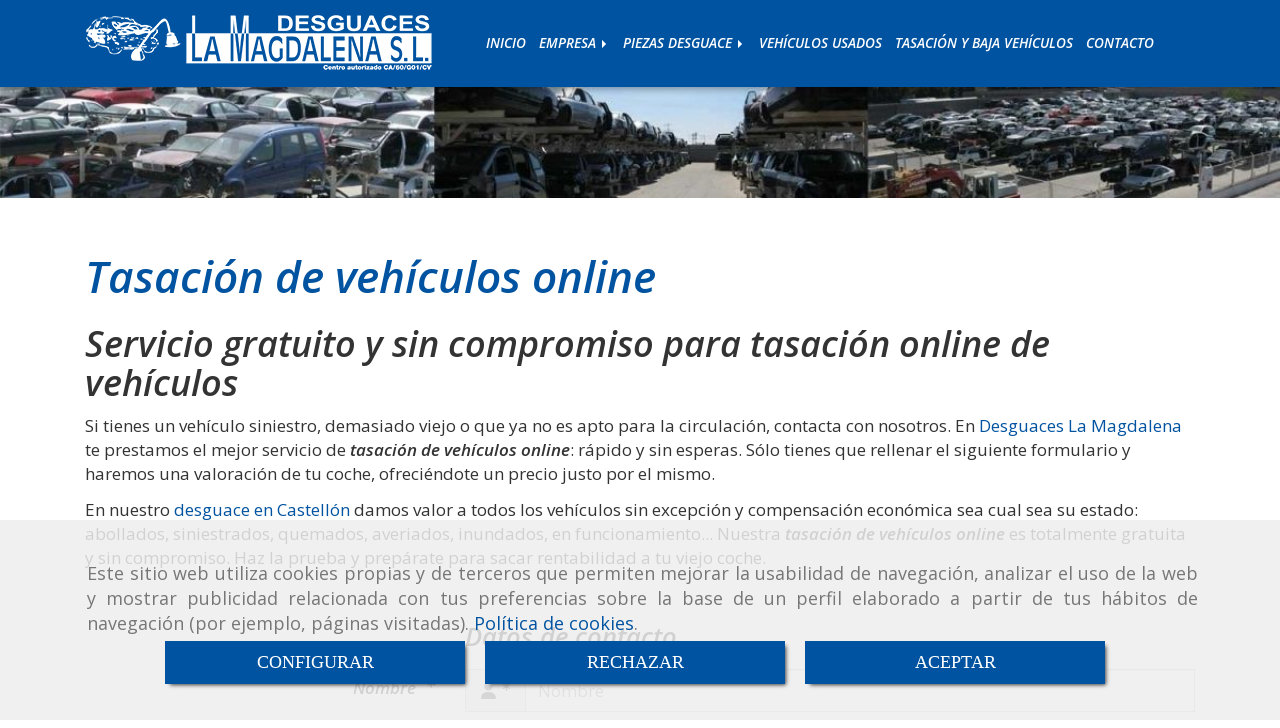

--- FILE ---
content_type: text/html; charset=UTF-8
request_url: https://www.desguaceslamagdalena.com/tasacion-de-vehiculos-online
body_size: 12765
content:


<!DOCTYPE html>
<html lang="es-ES">
    <head>
    <meta charset="utf-8">
    <meta name="viewport" content="width=device-width, initial-scale=1.0, user-scalable=no">
    <link rel="shortcut icon" href="/data/4943/ico/_esguace_veh__culos__astell__n.png">
    <meta name="robots" content="index,follow"/><meta name="dcterms.title" content="Tasación de vehículos online | Desguaces La Magdalena"><meta name="description" content="¿Quieres dinero por tu viejo vehículo? Prueba nuestro servicio gratuito de tasación de vehículos online y consigue la mejor compensación económica."><link href="https://fonts.googleapis.com/css?family=Open+Sans:400,600i" rel="stylesheet"><!--  metas twitter --><meta name="twitter:card" content="summary" /><meta name="twitter:title" content="Tasación de vehículos online | Desguaces La Magdalena"><meta name="twitter:description" content="¿Quieres dinero por tu viejo vehículo? Prueba nuestro servicio gratuito de tasación de vehículos online y consigue la mejor compensación económica." /><!-- metas facebook  --><meta property="og:url" content="https://www.desguaceslamagdalena.com/tasacion-de-vehiculos-online" /><meta property="og:title" content="Tasación de vehículos online | Desguaces La Magdalena"><meta property="og:description" content="¿Quieres dinero por tu viejo vehículo? Prueba nuestro servicio gratuito de tasación de vehículos online y consigue la mejor compensación económica."><meta property="og:locale" content="es_ES" /><!-- geoTags --><meta name="geo.placename" content="España" /><meta name="geo.position" content="41.655;-4.727" /><meta name="geo.region" content="BENICASSIM" /><meta name="ICBM" content="41.655,-4.727" />
        <title>        Tasación de vehículos online | Desguaces La Magdalena
</title>
                            <link href="//css.accesive.com/static/css/styles_cliente4943.css?v7.8" rel="stylesheet" media="screen" />
        <link rel="stylesheet" href="//css.accesive.com/static/css/net10_4943.css?v7.8" />
        <link href="//css.accesive.com/static/css/styles_cliente_comun4943.css?v7.8" rel="stylesheet" media="screen" />
        
        <link rel="stylesheet" href="/build/frontBoostrap3.35e1b50b.css">

                                    
                
        
        <!--External css libraries -->
                                                                                                        
        <!--Custom css-->
                <link rel="stylesheet" href="//css.accesive.com/static/css/custom_4943.css?v7.8" media="all" />
        
    
             <style type="text/css">
            .pageload-overlay {
    position: fixed;
    width: 100%;
    height: 100%;
    top: 0;
    left: 0;
    display: none;
    z-index: 2147483646;
}

.pageload-overlay.show {
    display:block;
}

.pageload-overlay svg {
    position: absolute;
    top: 0;
    left: 0;
    pointer-events: none;
    z-index: 2147483646;
    background-color: ;
}

.pageload-overlay svg path {
    fill: ;
}

.pageload-overlay::after,
.pageload-overlay::before {
    content: '';
    position: absolute;
    width: 20px;
    height: 20px;
    top: 50%;
    left: 50%;
    margin: -10px 0 0 -10px;
    border-radius: 50%;
    visibility: hidden;
    opacity: 0;
    z-index: 2147483647;
    -webkit-transition: opacity 0.15s, visibility 0s 0.15s;
    transition: opacity 0.15s, visibility 0s 0.15s;
}

.pageload-overlay::after {
    background: ;
    -webkit-transform: translateX(-20px);
    transform: translateX(-20px);
    -webkit-animation: moveRight 0.6s linear infinite alternate;
    animation: moveRight 0.6s linear infinite alternate;
}

.pageload-overlay::before {
    background: ;
    -webkit-transform: translateX(20px);
    transform: translateX(20px);
    -webkit-animation: moveLeft 0.6s linear infinite alternate;
    animation: moveLeft 0.6s linear infinite alternate;
    }

    @-webkit-keyframes moveRight {
    to { -webkit-transform: translateX(20px); }
    }

    @keyframes moveRight {
    to { transform: translateX(20px); }
    }

    @-webkit-keyframes moveLeft {
    to { -webkit-transform: translateX(-20px); }
    }

    @keyframes moveLeft {
    to { transform: translateX(-20px); }
}

.pageload-loading.pageload-overlay::after,
.pageload-loading.pageload-overlay::before {
    opacity: 1;
    visibility: visible;
    -webkit-transition: opacity 0.3s;
    transition: opacity 0.3s;
}

/**/
#loader6{
    background-color: ;
    display: block;
}
.l6 {
    width: 100px;
    height: 100px;
    border-radius: 50px;
    border: 1px solid ;
    position: relative;
    top:calc(50% - 90px);
    margin: 20px auto;
}

.l6 span {
    display: block;
    width: 16px;
    margin: 0 auto;
    line-height: 32px;
    margin-top: 32px;
    color: ;
    text-align: center;
    font-weight: bold;
    -family: arial;
    position: relative;
    font-size: 32px;
}
.l6 span:after {
    content: attr(data-title);
    position: absolute;
    overflow: hidden;
    display: block;
    left: 0;
    top: 0;
    opacity: 1;
    height: 30px;
    color: ;
    -webkit-backface-visibility: hidden;
    -webkit-transform-style: preserve-3d;
    -webkit-animation-name: pulse;
    -webkit-animation-duration: 2s;
    -webkit-animation-timing-function: ease-in-out;
    -webkit-animation-iteration-count: infinite;
    animation-name: pulse;
    animation-duration: 2s;
    animation-timing-function: ease-in-out;
    animation-iteration-count: infinite;
}

@-webkit-keyframes pulse {
    0% {
        height: 0;
        opacity: 1;
        -webkit-transform: scale(1);
        transform: scale(1);
    }
    78% {
        height: 30px;
        opacity: 1;
        -webkit-transform: scale(1);
        transform: scale(1);
    }
    88% {
        height: 30px;
        opacity: 1;
        -webkit-transform: scale(1.2);
        transform: scale(1.2);
    }
    100% {
        height: 30px;
        opacity: 0.1;
        -webkit-transform: scale(1);
        transform: scale(1);
    }
}
@keyframes pulse {
    0% {
        height: 0;
        opacity: 1;
        -webkit-transform: scale(1);
        transform: scale(1);
    }
    78% {
        height: 30px;
        opacity: 1;
        -webkit-transform: scale(1);
        transform: scale(1);
    }
    88% {
        height: 30px;
        opacity: 1;
        -webkit-transform: scale(1.2);
        transform: scale(1.2);
    }
    100% {
        height: 30px;
        opacity: 0.1;
        -webkit-transform: scale(1);
        transform: scale(1);
    }
}

/**/
#loader7{
    display: block;
}
body .vertical-centered-box {
    position: absolute;
    width: 100%;
    height: 100%;
    text-align: center;
}
body .vertical-centered-box:after {
    content: '';
    display: inline-block;
    height: 100%;
    vertical-align: middle;
    margin-right: -0.25em;
}
body .vertical-centered-box .contentt {
    -webkit-box-sizing: border-box;
    -moz-box-sizing: border-box;
    box-sizing: border-box;
    display: inline-block;
    vertical-align: middle;
    text-align: left;
    font-size: 0;
}

.loader-circle {
    position: absolute;
    left: 50%;
    top: 50%;
    width: 120px;
    height: 120px;
    border-radius: 50%;
    box-shadow: inset 0 0 0 1px rgba(255, 255, 255, 0.1);
    margin-left: -60px;
    margin-top: -60px;
}
.loader-line-mask {
    position: absolute;
    left: 50%;
    top: 50%;
    width: 60px;
    height: 120px;
    margin-left: -60px;
    margin-top: -60px;
    overflow: hidden;
    -webkit-transform-origin: 60px 60px;
    -moz-transform-origin: 60px 60px;
    -ms-transform-origin: 60px 60px;
    -o-transform-origin: 60px 60px;
    transform-origin: 60px 60px;
    -webkit-mask-image: -webkit-linear-gradient(top, #000000, rgba(0, 0, 0, 0));
    -webkit-animation: rotate 1.2s infinite linear;
    -moz-animation: rotate 1.2s infinite linear;
    -o-animation: rotate 1.2s infinite linear;
    animation: rotate 1.2s infinite linear;
}
.loader-line-mask .loader-line {
    width: 120px;
    height: 120px;
    border-radius: 50%;
    box-shadow: inset 0 0 0 1px rgba(255, 255, 255, 0.5);
}
#particles-background,
#particles-foreground {
    left: -51%;
    top: -51%;
    width: 202%;
    height: 202%;
    -webkit-transform: scale3d(0.5, 0.5, 1);
    -moz-transform: scale3d(0.5, 0.5, 1);
    -ms-transform: scale3d(0.5, 0.5, 1);
    -o-transform: scale3d(0.5, 0.5, 1);
    transform: scale3d(0.5, 0.5, 1);
}
#particles-background {
    background: ;
    background-image: -webkit-linear-gradient(45deg,  2%,  100%);
    background-image: -moz-linear-gradient(45deg,  2%,  100%);
    background-image: linear-gradient(45deg,  2%,  100%);
}
lesshat-selector {
    -lh-property: 0; } 
@-webkit-keyframes rotate{ 0% { -webkit-transform: rotate(0deg);} 100% { -webkit-transform: rotate(360deg);}}
@-moz-keyframes rotate{ 0% { -moz-transform: rotate(0deg);} 100% { -moz-transform: rotate(360deg);}}
@-o-keyframes rotate{ 0% { -o-transform: rotate(0deg);} 100% { -o-transform: rotate(360deg);}}
@keyframes rotate{ 0% {-webkit-transform: rotate(0deg);-moz-transform: rotate(0deg);-ms-transform: rotate(0deg);transform: rotate(0deg);} 100% {-webkit-transform: rotate(360deg);-moz-transform: rotate(360deg);-ms-transform: rotate(360deg);transform: rotate(360deg);}}
[not-existing] {
    zoom: 1;
}
lesshat-selector {
    -lh-property: 0; } 
@-webkit-keyframes fade{ 0% { opacity: 1;} 50% { opacity: 0.25;}}
@-moz-keyframes fade{ 0% { opacity: 1;} 50% { opacity: 0.25;}}
@-o-keyframes fade{ 0% { opacity: 1;} 50% { opacity: 0.25;}}
@keyframes fade{ 0% { opacity: 1;} 50% { opacity: 0.25;}}
[not-existing] {
    zoom: 1;
}
lesshat-selector {
    -lh-property: 0; } 
@-webkit-keyframes fade-in{ 0% { opacity: 0;} 100% { opacity: 1;}}
@-moz-keyframes fade-in{ 0% { opacity: 0;} 100% { opacity: 1;}}
@-o-keyframes fade-in{ 0% { opacity: 0;} 100% { opacity: 1;}}
@keyframes fade-in{ 0% { opacity: 0;} 100% { opacity: 1;}}
[not-existing] {
    zoom: 1;
}        </style>
        
                    
        
            <script>
            var languageCountry = 'es';
                        (function(w,d,u){w.readyQ=[];w.bindReadyQ=[];function p(x,y){if(x=="ready"){w.bindReadyQ.push(y);}else{w.readyQ.push(x);}};var a={ready:p,bind:p};w.$=w.jQuery=function(f){if(f===d||f===u){return a}else{p(f)}}})(window,document)
        </script>
                    <script src="/build/runtime.32cc791b.js"></script><script src="/build/frontPageLoader.ee6e9382.js"></script>
            
    <!-- HTML5 Shim and Respond.js IE8 support of HTML5 elements and media queries -->
    <!-- WARNING: Respond.js doesn't work if you view the page via file:// -->
    <!--[if lt IE 9]>
      <style>
        .container-fluid {
          width: 100%;
        }
      </style>
      <script src="https://oss.maxcdn.com/html5shiv/3.7.2/html5shiv.min.js"></script>
      <script src="https://oss.maxcdn.com/respond/1.4.2/respond.min.js"></script>
    <![endif]-->
                  </head>
  <body class="web ancho form  device-not-mobile" id="/tasacion-de-vehiculos-online" itemscope itemtype="https://schema.org/WebPage">
                                        
                                                <div class="alert alert-dismissible cookie-alert affix-hidden container-fluid gestion-cookies" role="alert" id="cookiesAlert">
    <div id="cookiesText" class="col-xs-12">
                                                        <p class="">Este sitio web utiliza cookies propias y de terceros que permiten mejorar la usabilidad de navegación, analizar el uso de la web y mostrar publicidad relacionada con tus preferencias sobre la base de un perfil elaborado a partir de tus hábitos de navegación (por ejemplo, páginas visitadas). <a href="/politica-de-cookies">Política de cookies</a>.</p>
                                        </div>
    
    <div class="col-xs-12 text-center" id="cookiesButtonContainer">
                    <a href="#" id="pcookies" data-toggle="modal" data-target="#modal_cookies" class="cookiesButton btn btn-xs btn-primary">
                CONFIGURAR
            </a>
            <a href="#" class="cookiesButton btn btn-xs btn-primary" data-dismiss="alert" aria-label="Close" onclick="aceptarCookies(false, true, 4943)" >
                RECHAZAR
            </a>
            <a href="#" class="cookiesButton btn btn-xs btn-primary" data-dismiss="alert" aria-label="Close" onclick="aceptarCookies(true, false, 4943)" >
                ACEPTAR
            </a>
            </div>
</div>                                <header>
                        <div id="menuMovil" class="visible-xs visible-sm">
        
                
        
                                                                                                            
                                
        
        <!-- END Movil Navbar Button collapse -->
                        
                    <!-- Movil Navbar Button collapse -->
            <div class="navbar-header">
                                    <a id="nav-toggle" class="pull-right navbar-toggle"  data-toggle="collapse" data-target="#navbar-collapse_movilMenu"><span></span></a>
                
                <a href="/" class="navbar-brand">
                                    <img src="/data/4943/logos/_esguace_de_veh__culos_en__astell__n_movil.png" title="DESGUACES LA MAGDALENA" alt="DESGUACES LA MAGDALENA" >
                                </a>
            </div>

            <!-- Movil Navbar Menu collapse -->
            <nav class="navbar-default inverse   " role="navigation" >
                <div class="collapse navbar-collapse navbar-cat-collapse" id="navbar-collapse_movilMenu">
                    <ul class="nav navbar-nav">
                                                                                                                    <li >
                            <a class=""
                                href="/" title="INICIO">
                                                                INICIO
                                                            </a>
                                                                                                                                                                                    </li>
                                                                                                                    <li                             class="dropdown"
                            >
                            <a class="dropdown-toggle"
                                href="#" title="EMPRESA">
                                                                EMPRESA
                                                            </a>
                                                                                                	<ul class="dropdown-menu    multi-level " role="menu">
																			 
                                                        <li class="">
                            <a  href="/desguace-en-castellon"  title="Quiénes somos">
                                                                Quiénes somos
                                                            </a>
                    										
																																			 
                                                        <li class="">
                            <a  href="/centro-de-tratamiento-de-vehiculos-en-castellon/"  title="Instalaciones">
                                                                Instalaciones
                                                            </a>
                    										
																							</li>
		</ul>
	                                                                                    </li>
                                                                                                                    <li                             class="dropdown"
                            >
                            <a class="dropdown-toggle"
                                href="#" title="PIEZAS DESGUACE">
                                                                PIEZAS DESGUACE
                                                            </a>
                                                                                                	<ul class="dropdown-menu    multi-level " role="menu">
																			 
                                                        <li class="">
                            <a  href="/despiece-de-vehiculos/"  title="Despiece de vehículos">
                                                                Despiece de vehículos
                                                            </a>
                    										
																																			 
                                                        <li class="">
                            <a  href="/piezas-de-desguace"  title="Solicitar piezas">
                                                                Solicitar piezas
                                                            </a>
                    										
																							</li>
		</ul>
	                                                                                    </li>
                                                                                                                    <li >
                            <a class=""
                                href="/vehiculos-usados/" title="VEHÍCULOS USADOS">
                                                                VEHÍCULOS USADOS
                                                            </a>
                                                                                                                                                                                    </li>
                                                                                                                    <li >
                            <a class=""
                                href="/tasacion-y-baja-de-vehiculos" title="TASACIÓN Y BAJA VEHÍCULOS">
                                                                TASACIÓN Y BAJA VEHÍCULOS
                                                            </a>
                                                                                                                                                                                    </li>
                                                                                                                    <li >
                            <a class=""
                                href="/desguaces-la-magdalena_1" title="CONTACTO">
                                                                CONTACTO
                                                            </a>
                                                                                                                                                                                    </li>
                                        </ul>
                </div>
            </nav>
        <!-- END Movil Navbar Menu collapse -->
            </div>
                                <!-- ZONA SOBRECABECERA -->
                <div id="sobrecabecera">
            <div class="sobrecabecera zona eq-height">
                                    <div class="container-eq-height"><div class="row"><div class="col-xs-12 col-sm-4 col-md-4  hidden-xs hidden-sm col-top ajustado "><div data-nombre="LOGO"  id="block-109763" class="modulo-container ajustado margen-top margen-bottom logotipo-main "><div id="logo109763" class="modulo-logotipo"><a href="/"><img src="/cache/e/6/3/c/2/e63c201712a5af0180792b7e88aac46710cd38cf.png" title="Desguace de vehículos en Castellón" alt="Desguace de vehículos en Castellón" width="300" height="200"
	    class="img-responsive"></a></div></div></div><div class="col-xs-12 col-sm-8 col-md-8 hidden-xs hidden-sm  col-top hidden-xs ajustado col-middle "><div data-nombre="MENÚ PRINCIPAL"  id="block-109762" class="modulo-container hidden-xs ajustado col-middle  "><div class="modulo-menu horizontal-laptop horizontal-tablet vertical-mobile 0 " data-menu-id="140092"><nav id="menu_109762" class="navbar navbar-default inverse custom-menu-intenso" role="navigation"><!-- Nav Header Starts --><div class="navbar-header"><button type="button" class="btn btn-primary btn-navbar navbar-toggle" data-toggle="collapse" data-target="#navbar-collapse_109762"><span class="sr-only">Toggle Navigation</span><i class="fa fa-bars"></i></button></div><!-- Nav Header Ends --><!-- Navbar Cat collapse Starts --><div class="sidebar-nav "><div class="navbar-collapse  navbar-inner" id="navbar-collapse_109762"><ul class="nav navbar-nav "><li class=" 0 "><a class="" href="/" title="INICIO">
                                                                        INICIO
                                                                    </a></li><li class="dropdown 0 "><a class="dropdown-toggle" href="#" title="EMPRESA">
                                                                        EMPRESA
                                                                            <b class="caret right"></b></a><ul class="dropdown-menu    multi-level " role="menu"><li class=""><a  href="/desguace-en-castellon"  title="Quiénes somos">
                                                                Quiénes somos
                                                            </a><li class=""><a  href="/centro-de-tratamiento-de-vehiculos-en-castellon/"  title="Instalaciones">
                                                                Instalaciones
                                                            </a></li></ul></li><li class="dropdown 0 "><a class="dropdown-toggle" href="#" title="PIEZAS DESGUACE">
                                                                        PIEZAS DESGUACE
                                                                            <b class="caret right"></b></a><ul class="dropdown-menu    multi-level " role="menu"><li class=""><a  href="/despiece-de-vehiculos/"  title="Despiece de vehículos">
                                                                Despiece de vehículos
                                                            </a><li class=""><a  href="/piezas-de-desguace"  title="Solicitar piezas">
                                                                Solicitar piezas
                                                            </a></li></ul></li><li class=" 0 "><a class="" href="/vehiculos-usados/" title="VEHÍCULOS USADOS">
                                                                        VEHÍCULOS USADOS
                                                                    </a></li><li class=" 0 "><a class="" href="/tasacion-y-baja-de-vehiculos" title="TASACIÓN Y BAJA VEHÍCULOS">
                                                                        TASACIÓN Y BAJA VEHÍCULOS
                                                                    </a></li><li class=" 0 "><a class="" href="/desguaces-la-magdalena_1" title="CONTACTO">
                                                                        CONTACTO
                                                                    </a></li></ul></div></div></nav></div></div></div></div><!-- end row --></div><!-- end container-eq-height --><div class="container-eq-height"><div class="row"></div></div>
                            </div>
        </div>
                <!-- FIN ZONA SOBRECABECERA -->
                                <!-- ZONA CABECERA -->
                <div id="cabecera">
            <div class="cabecera zona">
                                    <div class="row"></div><div class="row"><div class="col-xs-12 col-sm-12 col-md-12 ajustado full-width-div  no-visibility"><div data-nombre="CABECERA INTERIOR"  id="block-109782" class="modulo-container ajustado full-width-div  "><div id="mod-cabecera-interior_109782" class="mod-cabecera-interior  "><div class="image"><img src="/cache~1-a-b-5-9-1ab599633eb0aef05f7d4169d7f933af45cba42a/cabecerainterior.jpeg"

							alt="Estrena coche sin pagar de más"							title="Estrena coche sin pagar de más"							class = "img-responsive"
							srcset="/cache~4-0-0-b-b-400bb0fb8b0e8b8ab80b1899268d896bc6042d4b/cabecerainterior.jpeg 1441w,/cache~b-a-c-6-0-bac6079f1006086683fa99dfce20e826ba40499c/cabecerainterior.jpeg 1129w, /cache~d-b-f-4-2-dbf4252ab0a5a35e1de0b55fbc6a86c040a40585/cabecerainterior.jpeg 667w, /cache~1-6-f-f-a-16ffa138f3578a1dd486b49e6f74ee7641bee621/cabecerainterior.jpeg 324w"
							sizes="(min-width: 425px) and (max-width: 768px)667px, (min-width: 768px) and (max-width: 1200px) 1129px, (min-width:1200px) 1441px, 324px"                                           
					/></div></div></div></div></div>
                            </div>
        </div>
                <!-- FIN ZONA CABECERA -->
            </header>
    <!-- ZONA CONTENIDO -->
            <div id="contenido">
            <div class="contenido zona">
                <div class="row contenido-flex">
                                                                <!-- CONTENIDO PRINCIPAL -->
                                                                                                    <div id="main" class="col-sm-12 col-top">
                            
                                                                                                                                                                                                                                                                                                                                                                                                                                                                                                                                                                                                                                    <div id="content_main">
                                    
<div id="formGen_7179" class="modulo-container formDiv">
    <div class="funcionalidad-formulario">
        <div class="row">
            <div class="col-sm-12">
                                                        <div class="formulario-de-contacto">
                                            <h1  class="color-fuente-destacado list-title"  >Tasación de vehículos online</h1>
    
                                                <div>
                                                            <h2>Servicio gratuito y sin compromiso para tasaci&oacute;n online de veh&iacute;culos</h2>
<p>Si tienes un veh&iacute;culo siniestro, demasiado viejo o que ya no es apto para la circulaci&oacute;n, contacta con nosotros. En <span class="color-fuente-destacado">Desguaces La Magdalena</span> te prestamos el mejor servicio de <strong>tasaci&oacute;n de veh&iacute;culos online</strong>: r&aacute;pido y sin esperas. S&oacute;lo tienes que rellenar el siguiente formulario y haremos una valoraci&oacute;n de tu coche, ofreci&eacute;ndote un precio justo por el mismo.</p>
<p>En nuestro <a href="/desguace-en-castellon" rel="" data-web="4943" data-ruta="1201019">desguace en Castell&oacute;n</a> damos valor a todos los veh&iacute;culos sin excepci&oacute;n y compensaci&oacute;n econ&oacute;mica sea cual sea su estado: abollados, siniestrados, quemados, averiados, inundados, en funcionamiento... Nuestra <strong>tasaci&oacute;n de veh&iacute;culos online</strong> es totalmente gratuita y sin compromiso. Haz la prueba y prep&aacute;rate para sacar rentabilidad a tu viejo coche.</p>
<p>&nbsp;</p>
                                                    </div>
                        <div class="content_form">
                                                        <form name="formulario7179" method="post" action="/tasacion-de-vehiculos-online?source=general" id="form_7179" class="formGen_7179 form-horizontal" data-form-id="7179" data-form-class-id="formGen_7179">
                                                                                                                                                        <div class="form-group"><label class="col-sm-4 control-label"><span class="d-none">sin label</span></label><div class="col-sm-8"><div id="sonata-ba-field-container-formulario7179_html" class=' input-large'>
                    Datos de contacto<br></div></div></div>
                                                                                                                                                                                                                                    <div class="form-group"><label class="required col-sm-4 control-label">Nombre
                    </label><div class="col-sm-8"><div class="input-group"><div class="input-group-addon required"><i class="fa fa-user"></i></div><input type="text"                                             
                                                                                        
        id="formulario7179_nombre" name="formulario7179[nombre]" required="required" placeholder="Nombre" class=" input-large form-control" data-icon="fa-user"  /></div></div></div>
                                                                                                                                                                                                                                    <div class="form-group"><label class="required col-sm-4 control-label">Teléfono
                    </label><div class="col-sm-8"><div class="input-group"><div class="input-group-addon required"><i class="fa fa-phone"></i></div><input type="text"                                             
                                                                                        
        id="formulario7179_telefono" name="formulario7179[telefono]" required="required" placeholder="Teléfono" class=" input-large form-control" data-icon="fa-phone" pattern="[\+\(\)0-9\-\.\s]*"  /></div></div></div>
                                                                                                                                                                                                                                    <div class="form-group"><label class="required col-sm-4 control-label">E-mail
                    </label><div class="col-sm-8"><div class="input-group"><div class="input-group-addon required"><i class="fa fa-envelope-o"></i></div><input type="email"                                             
                                                                                        
        id="formulario7179_e_mail" name="formulario7179[e_mail]" required="required" placeholder="E-mail" class=" input-large form-control" data-icon="fa-envelope-o"  /></div></div></div>
                                                                                                                                                                                                                                    <div class="form-group"><label class="required col-sm-4 control-label">Localidad
                    </label><div class="col-sm-8"><div class="input-group"><div class="input-group-addon required"><i class="fa fa-map-marker"></i></div><input type="text"                                             
                                                                                        
        id="formulario7179_localidad" name="formulario7179[localidad]" required="required" placeholder="Localidad" class=" input-large form-control" data-icon="fa-map-marker"  /></div></div></div>
                                                                                                                                                                                                                                    <div class="form-group"><label class="required col-sm-4 control-label">Provincia
                    </label><div class="col-sm-8"><div class="input-group"><div class="input-group-addon required"><i class="fa fa-map-marker"></i></div><input type="text"                                             
                                                                                        
        id="formulario7179_provincia" name="formulario7179[provincia]" required="required" placeholder="Provincia" class=" input-large form-control" data-icon="fa-map-marker"  /></div></div></div>
                                                                                                                                                                                                                                    <div class="form-group"><label class="col-sm-4 control-label"><span class="d-none">sin label</span></label><div class="col-sm-8"><div id="sonata-ba-field-container-formulario7179_html_1" class=' input-large'>
                    Datos del vehículo
            </div></div></div>
                                                                                                                                                                                                                                    <div class="form-group"><label class="required col-sm-4 control-label">Marca
                    </label><div class="col-sm-8"><div class="input-group"><div class="input-group-addon required"><i class="fa fa-text-width"></i></div><input type="text"                                             
                                                                                        
        id="formulario7179_marca" name="formulario7179[marca]" required="required" placeholder="Marca" class=" input-large form-control" data-icon="fa-text-width"  /></div></div></div>
                                                                                                                                                                                                                                    <div class="form-group"><label class="required col-sm-4 control-label">Modelo
                    </label><div class="col-sm-8"><div class="input-group"><div class="input-group-addon required"><i class="fa fa-text-width"></i></div><input type="text"                                             
                                                                                        
        id="formulario7179_modelo" name="formulario7179[modelo]" required="required" placeholder="Modelo" class=" input-large form-control" data-icon="fa-text-width"  /></div></div></div>
                                                                                                                                                                                                                                    <div class="form-group"><label class="required col-sm-4 control-label">Versión
                    </label><div class="col-sm-8"><div class="input-group"><div class="input-group-addon required"><i class="fa fa-text-width"></i></div><input type="text"                                             
                                                                                        
        id="formulario7179_version" name="formulario7179[version]" required="required" placeholder="Versión" class=" input-large form-control" data-icon="fa-text-width"  /></div></div></div>
                                                                                                                                                                                                                                    <div class="form-group"><label class="required col-sm-4 control-label">Color
                    </label><div class="col-sm-8"><div class="input-group"><div class="input-group-addon required"><i class="fa fa-text-width"></i></div><input type="text"                                             
                                                                                        
        id="formulario7179_color" name="formulario7179[color]" required="required" placeholder="Color" class=" input-large form-control" data-icon="fa-text-width"  /></div></div></div>
                                                                                                                                                                                                                                    <div class="form-group"><label class="required col-sm-4 control-label">Año de fabricación
                    </label><div class="col-sm-8"><div class="input-group"><div class="input-group-addon required"><i class="fa fa-text-width"></i></div><input type="text"                                             
                                                                                        
        id="formulario7179_ano_de_fabricacion" name="formulario7179[ano_de_fabricacion]" required="required" placeholder="Año de fabricación" class=" input-large form-control" data-icon="fa-text-width"  /></div></div></div>
                                                                                                                                                                                                                                    <div class="form-group"><label class="required col-sm-4 control-label">Kilómetros
                    </label><div class="col-sm-8"><div class="input-group"><div class="input-group-addon required"><i class="fa fa-text-width"></i></div><input type="text"                                             
                                                                                        
        id="formulario7179_kilometros" name="formulario7179[kilometros]" required="required" placeholder="Kilómetros" class=" input-large form-control" data-icon="fa-text-width"  /></div></div></div>
                                                                                                                                                                                                                                    <div class="form-group"><label class="required col-sm-4 control-label">Descripción del vehículo
                    </label><div class="col-sm-8"><div class="input-group"><div class="input-group-addon required"><i class="fa fa-align-justify"></i></div><textarea                                             
                                                                                        
        id="formulario7179_descripcion_del_vehiculo" name="formulario7179[descripcion_del_vehiculo]" required="required" placeholder="Descripción del vehículo" class=" input-large form-control" data-icon="fa-align-justify" rows="4" ></textarea></div></div></div>
                                                                                                                                                                                                                                    <div class="form-group"><label class="required col-sm-4 control-label">Captcha
                    </label><div class="col-sm-8"><div class="row controls"><div class="col-sm-12"><div class="input-group captcha"><div class="input-group-addon"><div><div id="captcha_697218ba4c35a" class="captchaImg"
                                      onclick="javascript:reload_captcha_697218ba4c35a()"                                      style="background-image:url(/captcha/gcb_7179_formulario_captcha?n=42fd0099423a77ff028d5f5f41e83fa0);"
                                      title="Pulsa en la imagen para refrescar el captcha"></div><script type="text/javascript">
                                        function reload_captcha_697218ba4c35a() {
                                            var captcha = document.getElementById('captcha_697218ba4c35a');
                                            var background = 'url(/captcha/gcb_7179_formulario_captcha?n=42fd0099423a77ff028d5f5f41e83fa0?n=' + (new Date()).getTime() + ')';
                                            captcha.style.backgroundImage = background;
                                        }
                                    </script></div></div><label for="captcha" class="sr-only">captcha</label><input id="captcha" type="text" placeholder="Teclee el captcha"                                             
                                                                                                
        id="formulario7179_captcha" name="formulario7179[captcha]" required="required" data-icon="" class=" form-control" /></div></div></div></div></div>
                                                                                                                                                                                                                                                                                                        <div class="form-group"> <div class="row"><div class="col-sm-12"><div class="panel panel-default"><div class="panel-body condiciones-legales"><p class="text-left">Condiciones legales</p><div class="controls"><fieldset><legend class="d-none">Condiciones legales</legend><div class="radio" data-placement="top" data-html="true" data-toggle="popover" title="Condiciones legales" data-content="<div style='color:black;'>&lt;p&gt;Los datos facilitados por usted son tratados por &lt;span class=&#039;legal_desc&#039;&gt;DESGUACES LA MAGDALENA S.L.&lt;/span&gt; conforme al Reglamento UE 2016/679 de Protecci&amp;oacute;n de Datos, con la finalidad de gestionar sus peticiones, responder consultas, tr&amp;aacute;mite administrativo y estad&amp;iacute;stico.&lt;/p&gt;
&lt;p&gt;No est&amp;aacute; prevista la cesi&amp;oacute;n de datos (salvo precepto legal) ni transferencias internacionales de datos; y a trav&amp;eacute;s de la Pol&amp;iacute;tica de Privacidad dispone de todos los derechos que le asisten en materia de privacidad.&lt;/p&gt;</div>"><label for="gdpr1_7179"><input id="gdpr1_7179" class="gdpr1" name="formulario7179[faldilla]" title="Condiciones legales" type="radio" value="gdpr1"> He leído y acepto la <a href="/politica-de-privacidad" rel="" data-web="4943" data-ruta="1201017">política de privacidad</a> y la recepción de información sobre servicios, promociones, actividades formativas, regalos y/o actualizaciones
                                        </label></div><div class="radio" data-placement="top" data-html="true" data-toggle="popover" title="Condiciones legales" data-content="<div style='color:black;'>&lt;p&gt;Los datos facilitados por usted son tratados por &lt;span class=&#039;legal_desc&#039;&gt;DESGUACES LA MAGDALENA S.L.&lt;/span&gt; conforme al Reglamento UE 2016/679 de Protecci&amp;oacute;n de Datos, con la finalidad de gestionar sus peticiones, responder consultas, tr&amp;aacute;mite administrativo y estad&amp;iacute;stico.&lt;/p&gt;
&lt;p&gt;No est&amp;aacute; prevista la cesi&amp;oacute;n de datos (salvo precepto legal) ni transferencias internacionales de datos; y a trav&amp;eacute;s de la Pol&amp;iacute;tica de Privacidad dispone de todos los derechos que le asisten en materia de privacidad.&lt;/p&gt;</div>"><label for="gdpr2_7179"><input id="gdpr2_7179" class="gdpr2" name="formulario7179[faldilla]" title="Condiciones legales" type="radio" value="gdpr2"> He leído y acepto el tratamiento de los datos acorde a la <a href="/politica-de-privacidad" rel="" data-web="4943" data-ruta="1201017">política de privacidad</a></label></div></fieldset></div></div></div></div></div> </div>
                                                                                                                                                                                                                <input type="hidden"                                             
                                                                                                
        id="formulario7179_widgetType" name="formulario7179[widgetType]" class=" form-control" value="formulario" /><input type="hidden"                                             
                                                                                                
        id="formulario7179__token" name="formulario7179[_token]" class=" form-control" value="03.4fp0Va1jJBPDdBHR4llHG5dPnU1GirZ7WYOo6prgYxA.hK4jE8sZc2O6LSSrl3QIUvMW_AB2y-FNdMnjpOnZO3ygjCYsyhAdZfsFKQ" />
                                <div class="form-group">
                                    <div class="col-sm-12">
                                        <button class="btn btn-primary" type="submit">Enviar</button>
                                                                            </div>
                                </div>
                            </form>
                        </div>
                    </div>
                            </div>
        </div>
    </div>
</div>

    
                            </div>
                                                                                </div>
                        <!-- FIN CONTENIDO PRINCIPAL -->
                                                                                                                                </div>
            </div>
                                </div>
        <!-- FIN ZONA CONTENIDO -->
                <!-- ZONA PIE -->
    <section id="pie">
        <div class="pie zona">
                    <div class="row"><div class="col-xs-12 col-sm-4 col-md-4 "><div data-nombre="Datos Contacto"  id="block-109813" class="modulo-container  "><div id="datosContacto109813" class="modulo-datos-contacto"><div itemscope itemtype="https://schema.org/LocalBusiness"><h3 class="color-fuente-destacado" itemprop="name">Desguaces La Magdalena</h3><address class="" itemprop="address" itemscope itemtype="https://schema.org/PostalAddress"><i class="fa fa-map-marker color-fuente-destacado"></i>&nbsp;          <span itemprop="streetAddress">Carretera Valencia-Barcelona km.981, </span><br><span itemprop="addressLocality">Castellón</span>,          <span itemprop="postalCode">12004</span>,          <span itemprop="addressRegion">(Castellón)</span></address><p class="telefono "><i class="fa fa-phone color-fuente-destacado"></i>&nbsp;                              <a href="tel:964460274"><span itemprop="telephone" content="964460274">964 46 02 74</span></a></p><p class="movil "><i class="fa fa-mobile color-fuente-destacado"></i>&nbsp;                              <a href="tel:632664995"><span itemprop="telephone" content="632664995">632 664 995</span></a></p><p class="email "><i class="fa fa-envelope color-fuente-destacado"></i>&nbsp;                                    <span itemprop="email"><a href="#" class="conversor" data-usuario="desguaceslamagdalena" data-dominio="hotmail" data-tld="com">  desguaceslamagdalena<i class="separado-at"></i>hotmail.com </a></span></p><meta itemprop="image" content="/data/4943/modulos/109763/desguace_de_veh__culos_en_castell__n.png"></div></div></div></div><div class="col-xs-12 col-sm-7 col-md-7 "><div data-nombre="Horario"  id="block-109812" class="modulo-container  "><div id="mod_html_109812" class="text-left"><h3  class="heading color-fuente-destacado"  >Horario</h3><div class="row"><div class="col-md-6"><p><strong><span class="fa fa-snowflake-o"></span> Horario de invierno</strong></p><p>Lunes a viernes, de 09:00 a 13:00 y de 15:00 a 18:00</p><p>Sábados, de 09:00 a 13:00</p></div><div class="col-md-6"><p><strong><span class="fa fa-sun-o"></span> Horario de verano</strong></p><p>Lunes a viernes, de 09:00 a 13:00 y de 16:00 a 19:00</p><p>Sábados, cerrado</p></div></div></div></div></div><div class="col-xs-12 col-sm-1 col-md-1 "><div data-nombre="REDES SOCIALES"  id="block-109783" class="modulo-container  "><div class="modulo-redes-sociales"><div class="grupo-redes-sociales iconos color-fuente-destacado "><div class=" inline facebook"><a href="https://www.facebook.com/JCSABIOTE/" target="_blank" aria-label="Facebook" rel="noFollow"><i class="fa fa-facebook-square fa-2x color-fuente-destacado"></i><span class='d-none'>Facebook</span></a></div></div></div></div></div><div class="col-xs-12 col-sm-12 col-md-12 ajustado full-width-div  no-visibility"><div data-nombre="Mapa de Google"  id="block-109814" class="modulo-container ajustado full-width-div  "><div class="modulo-mapadegoogle"><div class="iframe-mapa"><iframe src="https://www.google.com/maps/embed?pb=!1m14!1m8!1m3!1d6109.990632793019!2d0.01178!3d40.030884!3m2!1i1024!2i768!4f13.1!3m3!1m2!1s0x0%3A0xfa881fa79b117018!2sDesguaces+la+Magdalena+SL!5e0!3m2!1ses!2ses!4v1534506562888" width="100%" height="200" frameborder="0" style="border:0" allowfullscreen></iframe></div></div></div></div></div>
                </div>
    </section>
    <!-- FIN ZONA PIE -->
                        <!-- ZONA FOOTER -->
    <footer>
        <div class="footer zona eq-height">
                            <div class="container-eq-height"><div class="row"></div><!-- end row --></div><!-- end container-eq-height --><div class="container-eq-height"><div class="row"><div class="col-xs-12 col-sm-6 col-md-6  col-top col-middle "><div data-nombre="MENÚ PIE"  id="block-109761" class="modulo-container col-middle  "><div class="modulo-menu horizontal-laptop horizontal-tablet vertical-mobile 0 " data-menu-id="140092"><nav id="menu_109761" class="navbar navbar-default inverse custom-menu-intenso" role="navigation"><!-- Navbar Cat collapse Starts --><div class="sidebar-nav "><div class="navbar-collapse collapse navbar-cat-collapse in navbar-inner" id="navbar-collapse_109761"><ul class="nav navbar-nav "><li class=" 0 "><a class="" href="/portada" title="Inicio">
                                                                        Inicio
                                                                    </a></li><li class=" 0 "><a class="" href="/aviso-legal" title="Aviso legal">
                                                                        Aviso legal
                                                                    </a></li><li class=" 0 "><a class="" href="/politica-de-cookies" title="Política de cookies">
                                                                        Política de cookies
                                                                    </a></li><li class=" 0 "><a class="" href="/politica-de-privacidad" title="Política de privacidad">
                                                                        Política de privacidad
                                                                    </a></li></ul></div></div></nav></div></div></div><div class="col-xs-12 col-sm-6 col-md-6  col-top col-middle "><div data-nombre="ME GUSTA RRSS"  id="block-109771" class="modulo-container col-middle  "></div></div></div></div>
                    </div>
    </footer>
    <!-- FIN ZONA FOOTER -->
                                    <div id="top-link-block" class="hidden hidden-xs">
  <a href="#" class="" onclick="$('html,body').animate({scrollTop:0},'slow');return false;">
    <span class="fa-stack fa-lg">
      <i class="fa fa-circle fa-stack-2x"></i>
      <i class="fa fa-angle-double-up fa-stack-1x fa-inverse"></i>
    </span>
  </a>
</div>
            
    
            

    <!-- block bottom_scripts -->
                                                                                         
                                 <script src="/translations/translationsFront.es.js"></script>
            <script src="/bundles/frontend/js/jquery.min.js"></script>
            <script src="/bundles/posteum/js/plugins/jquery.textfill.min.js"></script>
            <script src="/build/frontBoostrap3.5043dee1.js"></script>
                <script>(function($,d){$.each(readyQ,function(i,f){$(f)});$.each(bindReadyQ,function(i,f){$(d).bind("ready",f)})})(jQuery,document)</script>
        <script src="//js.accesive.com/static/js/net10bottom_4943.js?v7.8"></script>

        <!--External js libraries-->
                                                                                                
                                                                            
                                
                    <script>
            if(document.body.contains(document.getElementById("cta-pantalla-completa-1"))) {
                $("body").css("overflow", "hidden");
            }
        </script>
    
            
            <!-- block var_scripts -->
        <script>
                    
                    
                    
                    
                    
                    
                    
                    
                    
            </script>
    
    <script>
        function recolocaFullWidth(elemento,content,aside) {
            elemento.css("padding",0).css("left",0);
                            if (content===true) {
                    // Si la barra lateral está presente se coge el ancho del div #main,
                    // si no, se coge el ancho de window
                                            elemento.css("width",$(window).outerWidth(true)).css('left',0 - elemento.offset().left);
                                    } else {
                    elemento.css("width",$(window).width()).css('left',0 - elemento.offset().left);
                }
                        elemento.parent().removeClass("no-visibility");
            var conMargen = true;
            if ($(elemento).parent(".full-width-div").hasClass('.ajustado')) {
                conMargen = false;
            }
            elemento.parent(".full-width-div").css("min-height",elemento.outerHeight(conMargen));

            $(document).trigger('full-width-div-done'); // Trigger para cuando se ha terminado de realizar la funcion de full-width-div
        }
    </script>
                
    <script>
        $(document).ready(function() {

            accounting.settings.number.decimal = getDecimalSeparator();
            accounting.settings.number.thousand = getThousandSeparator();
            conversorEmail();
                      
                                        cargarAffix();
            
            var dp_scripts = [
                "/bundles/frontend/bower_components/bootstrap-datepicker/dist/js/bootstrap-datepicker.min.js?v7.8",
                "/bundles/frontend/bower_components/bootstrap-datepicker/dist/locales/bootstrap-datepicker.es.min.js?v7.8"
            ];
            var fi_scripts = [
                "/bundles/frontend/bower_components/bootstrap-fileinput/js/fileinput.min.js?v7.8",
                "/bundles/frontend/bower_components/bootstrap-fileinput/js/fileinput_locale_es.js?v7.8"
            ];
            var scriptsToLoad = [];
            var css = '';
                                    if (scriptsToLoad.length > 0) {
                $.getScripts({
                    urls: scriptsToLoad,
                    cache: true,
                    //async: false,
                    success: function(response) {
                                                                    }
                });
            }
            if( $('#sidebar .row').children().length ==1 && $('#sidebar .hidden-xs.hidden-sm .modulo-menu').length == 1) {
                   $('#sidebar').addClass('hidden-sm').addClass('hidden-xs');
            }
                            
            OnSubmitAjaxBootstrap('formGen_7179', '#formGen_7179', '#formGen_7179');
    var elements = document.querySelectorAll('input,select,textarea');
    for (var i = elements.length; i--;) {
        elements[i].addEventListener('invalid', function () {
            this.scrollIntoView(false);
        });
    }

            $(window).resize(function() {
                            })

            //piwik
            $("a[href^='tel:']").click(function(){
                $.post("/lanzarEventoPiwik/", { 
                    web: "4943", 
                    category: "clic",
                    action: "telefono",
                    name: "piwik_clictelefono_event"
                } );
            });
            $("a[href^='whatsapp:'], a[href*='wa.me/'], a[href*='api.whatsapp.com/send']").click(function(){
                $.post("/lanzarEventoPiwik/", { 
                    web: "4943", 
                    category: "clic",
                    action: "whatsapp",
                    name: "piwik_clicwhatsapp_event"
                } );
            });
            /* MODAL COOKIES ACCIONES */
            // Cuando se ha abierto el modal, se gestionan las cookies
            $('#modal_cookies').on('show.bs.modal', function (e) {
                gestionCookies($(this));
            });

            // Trigger para cuando se termina el ready de la página
            $(document).trigger('ready-done');
        });

        $(function(){
            // Comprobar si es IOS
            var is_iPad = (/Macintosh/.test(navigator.userAgent) && navigator.maxTouchPoints && navigator.maxTouchPoints > 1) || /iPad/.test(navigator.userAgent) || /iPad/.test(navigator.platform);
            var is_iPhone = /iPhone|iPod/.test(navigator.userAgent) || /iPhone|iPod/.test(navigator.platform);
            var is_iOS = is_iPad || is_iPhone;
            if (is_iOS) {
                document.getElementsByTagName('body')[0].classList.add("ios");
            }
        });
    </script>
                <div id="modal_espera" class="modal fade modal-espera" tabindex="-1" role="dialog" aria-hidden="true">
            <div class="modal-dialog">
                <div class="modal-content">
                    <div class="modal-body text-center">
                        <i class="fa fa-cog fa-3x fa-spin"></i>
                    </div>
                </div>
            </div>
        </div>
                <div id="modal_cookies" class="modal fade modal-cookies" tabindex="-1" role="dialog" aria-hidden="true">
    <div class="modal-dialog modal-lg">
        <div class="modal-content">
            <div class="modal-body">
                                <p class="h3"><strong>Política de Cookies y Configuración</strong></p>
                <p>Mediante este panel de configuración de Cookies,  podrás conocer con qué finalidad se utilizan las cookies. Dispones también de la posibilidad de configurarlas para aceptar o rechazar de forma total o parcial su utilización y además, obtendrás información adicional para conocer información completa sobre su significado, configuración, finalidades y derechos.<span class="puntos-suspensivos-mas">..</span><a href="#" class="leer-mas" id="mas"> [leer más]</a></p> <p id="desplegar" style="display: none">Este Sitio Web utiliza cookies propias y de terceras entidades, con la finalidad de brindarte una experiencia de navegación satisfactoria, realizar métricas y estadísticas, así como acciones de marketing. Si no estás de acuerdo con alguna de las finalidades, puedes personalizar las opciones desde esta política.<span class="puntos-suspensivos-menos"></span><a href="#" class="leer-mas" id="menos"> [leer menos]</a></p><p>Cómo usuario, permito la utilización e instalación de las cookies con las siguientes finalidades:</p>
                <div id="acordeon-cookies">
                    <div class="card">
                        <div class="card-header" id="cookies-necesarias">
                            <div class="titulo-seccion-acordeon" data-toggle="collapse" data-target="#cookies-necesarias-collapse" aria-expanded="false">
                                <p class="h5 mb-0">
                                    <i class="fa fa-angle-right" aria-hidden="true"></i>
                                    <span>Cookies Técnicas</span>
                                </p>
                            </div>
                            <div class="toogle-cookie siempre-habilitado" data-type-cookie="necesaria">
                                <span>Siempre habilitado</span>
                            </div>
                        </div>
                        <div id="cookies-necesarias-collapse" class="collapse" aria-labelledby="cookies-necesarias" data-parent="#acordeon-cookies">
                            <div class="card-body">
                                Se trata de Cookies propias con una finalidad exclusivamente técnica, que no recaban, ni ceden ningún dato de carácter personal del usuario sin su consentimiento y no se utilizan para recoger información, ni registra las direcciones IP de acceso, ni comportamiento de navegación. Se trata de unas cookies necesarias e imprescindibles, que tienen la finalidad de poder ofrecer el servicio al usuario de este sitio web, con el objetivo de facilitar su utilización con una finalidad técnica, para permitir la navegación a través del sitio web y la utilización de las diferentes opciones y servicios que en ella existen, como por ejemplo la propia gestión de las cookies.
                            </div>
                        </div>
                    </div>
                    <div class="card">
                        <div class="card-header" id="cookies-preferencias">
                            <div class="titulo-seccion-acordeon" data-toggle="collapse" data-target="#cookies-preferencias-collapse" aria-expanded="false">
                                <p class="h5 mb-0">
                                    <i class="fa fa-angle-right" aria-hidden="true"></i>
                                    <span>Cookies de preferencias</span>
                                </p>
                            </div>
                                                                                    <div class="toogle-cookie sinconfigurar" data-type-cookie="preferencias">
                                <button type="button" class="btn boton-rechazar deshabilitado">
                                    <i class="fa fa-times" aria-hidden="true"></i> Rechazar
                                </button>
                                <button type="button" class="btn boton-aceptar deshabilitado">
                                    <i class="fa fa-check" aria-hidden="true"></i> Aceptar
                                </button>
                            </div>
                        </div>
                        <div id="cookies-preferencias-collapse" class="collapse" aria-labelledby="cookies-preferencias" data-parent="#acordeon-cookies">
                            <div class="card-body">
                                Se trata de cookies que permiten personalizar las funciones o contenidos del sitio web en función de los datos obtenidos del navegador, como por ejemplo, el idioma. La no utilización de estas cookies, impedirá almacenar datos de preferencias para futuras visitas, pudiendo hacer que la experiencia del sitio web sea menos funcional o satisfactoria, pero no afectará a su funcionamiento.
                            </div>
                        </div>
                    </div>
                    <div class="card">
                        <div class="card-header" id="cookies-estadisticas">
                            <div class="titulo-seccion-acordeon" data-toggle="collapse" data-target="#cookies-estadisticas-collapse" aria-expanded="false">
                                <p class="h5 mb-0">
                                    <i class="fa fa-angle-right" aria-hidden="true"></i>
                                    <span>Cookies de estadísticas</span>
                                </p>
                            </div>
                                                                                    <div class="toogle-cookie  sinconfigurar" data-type-cookie="estadisticas">
                                <button type="button" class="btn boton-rechazar deshabilitado">
                                    <i class="fa fa-times" aria-hidden="true"></i> Rechazar
                                </button>
                                <button type="button" class="btn boton-aceptar deshabilitado">
                                    <i class="fa fa-check" aria-hidden="true"></i> Aceptar
                                </button>
                            </div>
                        </div>
                        <div id="cookies-estadisticas-collapse" class="collapse" aria-labelledby="cookies-estadisticas" data-parent="#acordeon-cookies">
                            <div class="card-body">
                                Con la finalidad de ofrecer el mejor servicio al usuario y al objeto de facilitar la utilización del sitio web, se analizan el número de páginas visitadas, el número de visitas, así como la actividad de los visitantes y su frecuencia de utilización. A estos efectos se elaborará información estadística anónima, elaborada con el objetivo de analizar la actividad de los usuarios dentro del sitio web, medir el tráfico y el rendimiento de la web, obtener mediciones y ofrecer unas mejores prestaciones futuras.
                            </div>
                        </div>
                    </div>
                    <div class="card">
                        <div class="card-header" id="cookies-marketing">
                            <div class="titulo-seccion-acordeon" data-toggle="collapse" data-target="#cookies-marketing-collapse" aria-expanded="false">
                                <p class="h5 mb-0">
                                    <i class="fa fa-angle-right" aria-hidden="true"></i>
                                    <span>Cookies de marketing</span>
                                </p>
                            </div>
                                                                                    <div class="toogle-cookie  sinconfigurar" data-type-cookie="marketing">
                                <button type="button" class="btn boton-rechazar deshabilitado">
                                    <i class="fa fa-times" aria-hidden="true"></i> Rechazar
                                </button>
                                <button type="button" class="btn boton-aceptar deshabilitado">
                                    <i class="fa fa-check" aria-hidden="true"></i> Aceptar
                                </button>
                            </div>
                        </div>
                        <div id="cookies-marketing-collapse" class="collapse" aria-labelledby="cookies-marketing" data-parent="#acordeon-cookies">
                            <div class="card-body">
                                Permiten ofrecer al usuario contenidos y publicidad apropiada en los sitios web y plataformas sociales en función de sus gustos y preferencias de navegación, pudiendo crear un perfil sobre usted y sus intereses, con el objetivo de mostrarle contenido personalizado.
                            </div>
                        </div>
                    </div>
                </div>
                <div class="col-xs-12 margen-top-2x texto-final-cookies">
                    <p>Además, este sitio web puede disponer de enlaces a sitios web de terceros, cuyas políticas de privacidad, políticas de cookies y textos legales, son ajenos al titular del presente sitio web. Al acceder a dichos sitios web mediante los mencionados enlaces, el usuario es libre de decidir si acepta o rechaza los mencionados apartados.</p>
                </div>
                <div class="botones-cookies text-right margen-top-2x">
                    <button class="btn btn-primary disabled" onclick="aceptarCookies(false, false, 4943); cerrarModalCookies()">
                        <span>Guardar</span>
                    </button>
                    <button class="btn btn-primary" onclick="aceptarCookies(false, true, 4943); cerrarModalCookies()">
                        <span>Rechazar todo</span>
                    </button>
                    <button class="btn btn-primary" onclick="aceptarCookies(true, false, 4943); cerrarModalCookies()">
                        <span>Aceptar todo</span>
                    </button>
                </div>
            </div>
        </div>
    </div>
</div>            <script src="//js.accesive.com/static/js/custom_4943.js?v7.8"></script>
          </body>
</html>


--- FILE ---
content_type: text/css
request_url: https://css.accesive.com/static/css/custom_4943.css?v7.8
body_size: 1498
content:
body,p,address,blockquote,h4,h5,h6{font-family:'Open Sans',sans-serif;font-weight:400}h1,h2,h3,.tp-caption,.navbar-default{font-family:'Open Sans',sans-serif;font-weight:600;font-style:italic}h3{font-style:normal}strong{font-weight:600;font-style:italic}a:hover{transition:all 1s ease .3s}a.btn.btn-default,a.btn.btn-primary{background-color:#0053a0 !important;color:#fff !important;border:1px solid #0053a0 !important}a.btn.btn-default:hover,a.btn.btn-primary:hover{transition:all 1s ease .3s;background-color:#fff !important;color:#0053a0 !important}#sobrecabecera .modulo-menu ul.nav li a{padding-left:6px;padding-right:6px}@media only screen and (min-device-width :768px) and (max-device-width :1024px) and (orientation :landscape){#sobrecabecera .modulo-menu ul.nav li a{font-size:77%;padding-left:5px;padding-right:5px}}.portada.ancho #contenido>.contenido{padding-top:0 !important}#sobrecabecera{box-shadow:0 0 10px rgba(0,0,0,0.5)}#sobrecabecera.affix-top{position:relative !important;z-index:22}#sobrecabecera.affix .logotipo-main{transition:all 1s ease .3s;transform:scale(0.8);margin-top:0 !important;margin-bottom:0 !important}#sobrecabecera.affix-top .logotipo-main{transition:all 1s ease .3s;transform:scale(1)}#sobrecabecera.affix .modulo-menu{transition:all 1s ease .3s;margin-top:0 !important;margin-bottom:0 !important}#sobrecabecera.affix-top .modulo-menu{transition:all 1s ease .3s}@media only screen and (min-width:992px) and (max-width:1280px){#sobrecabecera .navbar-default .navbar-nav>li>a{padding-left:10px;padding-right:10px}}#sobrecabecera .navbar-default .navbar-nav>.open>.dropdown-menu{min-width:200% !important}#sobrecabecera .navbar-default .navbar-nav>.open>.dropdown-menu>li>a{border-bottom:1px solid #fff}.tp-caption.text-light{text-shadow:0 0 2px rgba(0,0,0,0.7)}@media screen and (min-width:1200px){.tp-caption{font-size:60px !important}}.tp-bullets{z-index:20}.sin-imagen{background:url(/data/4943/galerias/def435a1d02bb35acdb0201419e8b26a54be63d4.jpeg);background-size:cover}.portada .contenido-destacado .col-sm-offset-1{margin-left:0 !important}.portada .contenido-destacado .col-sm-10{width:100% !important}.portada .funcionalidad-contenidos .col-sm-10.col-sm-offset-1.text-center p{text-align:justify}.portada .funcionalidad-contenidos .col-sm-8.col-sm-offset-2{margin-left:0 !important;width:100% !important}.portada .milestone-slide .col-sm-offset-1{margin-left:0}.funcionalidad-galeria-portada h3,.funcionalidad-galeria-portada h2{text-align:center}.modulo-container.call-to-action{background:#f1e767;background:-moz-linear-gradient(-45deg,rgba(241,231,103,1) 0,rgba(254,182,69,1) 100%);background:-webkit-linear-gradient(-45deg,rgba(241,231,103,1) 0,rgba(254,182,69,1) 100%);background:linear-gradient(135deg,rgba(241,231,103,1) 0,rgba(254,182,69,1) 100%);filter:progid:DXImageTransform.Microsoft.gradient(startColorstr='#f1e767',endColorstr='#feb645',GradientType=1);padding:25px 0 !important;margin-top:-15px !important}.modulo-container.call-to-action p{font-size:40px !important;margin-bottom:0 !important}.modulo-container.eslogan{padding:30px 0 35px !important;background-color:#f1f1f1;border-top:1px solid #dedede;border-bottom:1px solid #dedede}.modulo-container.eslogan p{font-size:40px !important;margin:0 0 0 !important}#contenido .funcionalidad-formulario .formulario-de-contacto div.col-sm-8 div.input-large{font-style:italic;font-size:150%}#contenido .funcionalidad-formulario .formulario-de-contacto .form-horizontal div.form-group label.control-label{font-style:italic}.carousel-control.left,.carousel-control.right{background:0}.modulo-container.parallax2{text-shadow:2px 2px 6px rgba(0,0,0,0.7);color:#fff !important}.modulo-container.parallax2{background:url(/data/4943/galerias/105225b534ab0ead3f5c006f2112a22d7c8eeaee.jpeg)no-repeat}.modulo-container.parallax2 div{padding:20px 0}@media screen and (min-width:1280px){.modulo-container.parallax2{background:url(/data/4943/galerias/8d890e380327cd051e306b31a0888ccb8fbcb8f3.jpeg)no-repeat;background-size:cover}.modulo-container.parallax2 div{padding:60px 0}}.modulo-container.parallax2 h3{font-size:40px}@media only screen and (min-device-width :320px) and (max-device-width :667px){.modulo-container.parallax2{background-size:cover;background:url(/data/4943/galerias/b3d3698cb7244b90064275b22080c458a72141dd.jpeg)no-repeat}.modulo-container.parallax2 div{padding:5px 0 !important}}#pie{background:#0053a0;background:-moz-linear-gradient(-45deg,rgba(0,83,160,1) 0,rgba(44,83,158,1) 100%);background:-webkit-linear-gradient(-45deg,rgba(0,83,160,1) 0,rgba(44,83,158,1) 100%);background:linear-gradient(135deg,rgba(0,83,160,1) 0,rgba(44,83,158,1) 100%);filter:progid:DXImageTransform.Microsoft.gradient(startColorstr='#0053a0',endColorstr='#2c539e',GradientType=1)}#pie{border-top:2px solid #333}#pie h3{font-size:20px}.mapa-google{width:100%}@media only screen and (min-device-width :768px) and (max-device-width :1024px) and (orientation :portrait){#pie p.email span a.conversor{font-size:75%}}.datos-contacto-pie h3{font-style:italic}footer{border-top:1px solid #fff}footer .modulo-megusta>.grupo-megusta>.red-social.inline{display:inline-block;margin:0 1px 0 0}footer .modulo-megusta>.grupo-megusta>.red-social.inline.fb{width:95px !important}footer .modulo-megusta>.grupo-megusta>.red-social.inline.gplus{width:33px !important}footer .modulo-megusta>.grupo-megusta>.red-social.inline.lk{vertical-align:top !important}footer .modulo-megusta>.grupo-megusta>.red-social.inline.pr{vertical-align:top !important;margin-top:-2px}
